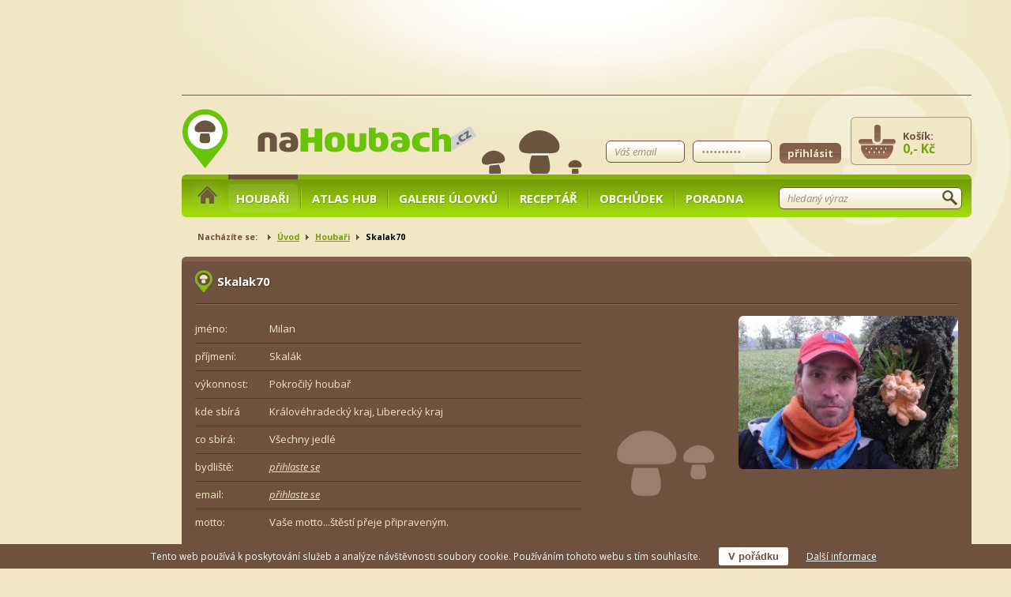

--- FILE ---
content_type: text/html; charset=UTF-8
request_url: https://www.nahoubach.cz/houbari/profil-327/
body_size: 5056
content:
	<!DOCTYPE html>
<html lang="cs" class="h-t-m-l" itemscope itemtype="http://schema.org/WebPage">
<head>
	<meta charset="utf-8">
	<meta name="viewport" content="width=device-width, initial-scale=1.0, maximum-scale=1.0, minimum-scale=1.0, user-scalable=no">
	<meta property="og:title" content="Skalak70 - Houbaři - naHoubach.cz">
	<meta property="og:type" content="website">
	<meta property="og:url" content="https://www.nahoubach.cz/houbari/profil-327/">
	<meta property="og:image" content="https://www.nahoubach.cz/upload/img/readers/large/201406/327-2-1401700157.jpg">
	<meta property="og:site_name" content="naHoubach.cz">
	<meta property="og:description" content="Skalak70 - Vaše motto...štěstí přeje připraveným.">
	<meta property="fb:app_id" content="508937749178370">
	<meta itemprop="name" content="Skalak70 - Houbaři - naHoubach.cz">
	
		<meta itemprop="description" content="Skalak70 - Vaše motto...štěstí přeje připraveným.">
		<meta itemprop="image" content="https://www.nahoubach.cz/upload/img/readers/large/201406/327-2-1401700157.jpg">
		
	<meta itemprop="url" content="https://www.nahoubach.cz/houbari/profil-327/">
	<meta name="description" content="Skalak70 - Vaše motto...štěstí přeje připraveným.">
	<meta name="keywords" content="Skalak70,houbař,Královéhradecký kraj,Liberecký kraj,Všechny jedlé,Pokročilý houbař">
	<meta name="author" content="Petr Suchý (xsuchy09), WAMOS.cz, see https://www.wamos.cz/">
	<meta name="generator" content="WAMOS, see https://www.wamos.cz/">
	<title>Skalak70 - Houbaři - naHoubach.cz</title>
	<link rel="shortcut icon" type="image/x-icon" href="/layouts/nahoubach/img/frontend/favicon.ico">
	<link rel="stylesheet" href="//fonts.googleapis.com/css?family=Open+Sans:400,400italic,700,700italic&amp;subset=latin,latin-ext" type="text/css">
<script async src="https://pagead2.googlesyndication.com/pagead/js/adsbygoogle.js?client=ca-pub-1580156987835548"
     crossorigin="anonymous"></script>
	<!--
		<link rel="stylesheet" href="/layouts/nahoubach/css/jquery-ui-1.10.3.custom.min.css" type="text/css" media="screen">
		<link rel="stylesheet" href="/layouts/nahoubach/css/fileuploader.min.css" type="text/css" media="screen">
		<link rel="stylesheet" href="/layouts/nahoubach/css/colorbox.css" type="text/css" media="screen">
		<link rel="stylesheet" href="/layouts/nahoubach/css/main_min_2.2.1.css" type="text/css" media="screen">
		<link rel="stylesheet" href="/layouts/nahoubach/css/main_print_min_2.2.1.css" type="text/css" media="print">
		-->
	<link rel="stylesheet" href="/layouts/nahoubach/css/wamos-nahoubach_cz-2.2.1.min.css" type="text/css" media="screen">
	<!--<link rel="stylesheet" href="/layouts/nahoubach/css/main.css" type="text/css" media="screen">-->
	<link rel="stylesheet" href="/layouts/nahoubach/css/wamos-nahoubach_cz-2.2.1.print.min.css" type="text/css" media="print">
	<script type="text/javascript" src="//ajax.googleapis.com/ajax/libs/jquery/1.10.2/jquery.min.js"></script>
	<!--
		<script type="text/javascript" src="/layouts/nahoubach/js/jquery.cookie.js"></script>
		<script type="text/javascript" src="/layouts/nahoubach/js/jquery-ui-1.10.3.custom.min.js"></script>
		<script type="text/javascript" src="/layouts/nahoubach/js/jquery.ui.datepicker-cs.js"></script>
		<script type="text/javascript" src="/layouts/nahoubach/js/jquery.colorbox-min.js"></script>
		<script type="text/javascript" src="/layouts/nahoubach/js/fileuploader.min.js"></script>
		-->

	
	<!--<script type="text/javascript" src="/layouts/nahoubach/js/main_min_2.2.1.js"></script>-->
	<script type="text/javascript" src="/layouts/nahoubach/js/wamos-nahoubach_cz-2.2.1.min.js"></script>
	<!--[if lte IE 8]>
		<script src="/layouts/nahoubach/js/html5_min.js" type="text/javascript"></script>
	<![endif]-->

	<script async src="https://www.googletagmanager.com/gtag/js?id=G-ZP5CNWXVJD"></script>
	<script>
		window.dataLayer = window.dataLayer || [];
		function gtag(){dataLayer.push(arguments);}
		gtag('js', new Date());
		gtag('config', 'G-ZP5CNWXVJD');
	</script>


		<meta name="robots" content="index,follow">
	</head>
<!--[if lt IE 7]><body id="ie6"><![endif]-->
<!--[if    IE 7]><body id="ie7"><![endif]-->
<!--[if    IE 8]><body id="ie8"><![endif]-->
<!--[if    IE 9]><body id="ie9"><![endif]-->
<!--[if gt IE 9]><body><![endif]-->
<!--[if !IE]><!--><body><!--<![endif]-->
<div id="fb-root"></div>
<script type="text/javascript">
	var fb_required_perms = 'email';
	// facebook
	(function(d, s, id) {
		var js, fjs = d.getElementsByTagName(s)[0];
		if (d.getElementById(id)) return;
		js = d.createElement(s); js.id = id;
		js.src = '//connect.facebook.net/cs_CZ/sdk.js';
		fjs.parentNode.insertBefore(js, fjs);
	}(document, 'script', 'facebook-jssdk'));

	window.fbAsyncInit = function() {
		FB.init({
			appId	: '508937749178370',
			status	: true,
			cookie	: true,
			xfbml	: true,
			version	: 'v2.3'
		});

		// pri zmene autorizace
		/*
		FB.Event.subscribe('auth.authResponseChange', function(response) {
			if (response.status === 'connected') {
				// prihlaseny
				fbLoginChecked(true);
			} else if (response.status === 'not_authorized') {
				FB.login(function(response) {
					if (response.authResponse) {
						fbLoginChecked(false);
					} else {
						//console.log('User cancelled login or did not fully authorize.');
					}
				}, {scope: fb_required_perms});
				return false;
			} else {
				FB.login(function(response) {
					if (response.authResponse) {
						fbLoginChecked(false);
					} else {
						//console.log('User cancelled login or did not fully authorize.');
					}
				}, {scope: fb_required_perms});
				return false;
			}
		});
		*/

		FB.Event.subscribe('auth.login', function(response) {
			window.location.reload();
		});
		FB.Event.subscribe('auth.logout', function(response) {
			window.location.reload();
		});
		FB.Event.subscribe('authResponseChange', function(response) {
			if (response.status === 'connected') {
				if ($('#form_login .reader_info').length == 0) {
					window.top.location.reload();
				}
			}
		});
	};

	// twitter
	(function(d) {
		var js, id = 'twitter-widgets';
		js = d.createElement('script');
		js.id = id;
		js.type = 'text/javascript';
		js.async = true;
		js.src = '//platform.twitter.com/widgets.js';
		d.getElementsByTagName('head')[0].appendChild(js);
	}(document));

	// google plus
	window.___gcfg = {lang: 'cs'};
	(function(d) {
		var js, id = 'google-plus';
		js = d.createElement('script');
		js.id = id;
		js.type = 'text/javascript';
		js.async = true;
		js.src = 'https://apis.google.com/js/plusone.js';
		d.getElementsByTagName('head')[0].appendChild(js);
	})(document);
</script>
<noscript>Pro plnohodnotné užívání webu si zapněte technologii JavaScript.</noscript>

<div id="page">
	<header>
		<div id="header_holder" class="promo_top">
			<div id="header_over_menu">
				<div id="logo">
					
						<a href="/" title="Kde rostou houby? naHoubach.cz rostou pořád"><img src="/layouts/nahoubach/img/frontend/logo.png" width="373" height="75" alt="NaHoubach.cz"></a>
						
				</div>
				<div id="header_fb_login">
					<div class="fb-login-button" data-show-faces="false" data-width="270" data-max-rows="1" data-size="medium" data-scope="email" data-autologoutlink="true"></div>
				</div>
				
					<div id="header_basket">
						Košík:
						<span id="basket_price">0,- Kč</span>
					</div>
					
					<form id="form_login" action="/muj-ucet/prihlaseni-a-registrace/" method="post">
						<fieldset>
							<legend>Přihlášení</legend>
<input type="hidden" name="csrf_token" value="BnT2260tL532">
							<input type="email" name="log[email]" id="h_log_email" value="" placeholder="Váš email" class="text" required="required" title="Zadejte Vaši platnou emailovou adresu použitou při registraci.">
							<input type="password" name="log[password]" id="h_log_password" value="" placeholder="Vaše heslo" class="text" required="required">
							<div id="header_login_antispam">
								
				<div id="antispam_inputs_FzjgT3wxZyBD32J" style="display: block;">
					<label for="img_1371e652a2e1af52cb04ef01f6443266">Kód</label>					<img src="/includes/captcha.php?code=m892xoazPDmjTAq4KAf5WUqbl8uiYJwnpG86iiWQX3g%3D" alt="bez zapnutého javascriptu je nutné mít zobrazen tento obrázek">
					<input type="text" name="1371e652a2e1af52cb04ef01f6443266" id="img_1371e652a2e1af52cb04ef01f6443266" value="">
					<input type="hidden" name="antispam_right_answer" value="m892xoazPDmjTAq4KAf5WUqbl8uiYJwnpG86iiWQX3g=">
					<input type="hidden" name="antispam_timestamp" value="GFHFFflF7IX1i4hpwgvfXEBng8v1PehenUNE+6zuqcIcSFn6JCLXKKjw86G40yH2h8lr49AiER/i4Sp6eASqIw==">
					<script type="text/javascript">
						<!--
						document.getElementById('img_1371e652a2e1af52cb04ef01f6443266').value = 'FP79E';
						document.getElementById('antispam_inputs_FzjgT3wxZyBD32J').style.display = 'none';
						-->					</script>
				</div>

							</div>
							<input type="hidden" name="action" value="login">
							<input type="hidden" name="login_header" value="true">
							<input type="submit" id="log_submit" value="přihlásit" class="submit brown">
						</fieldset>
					</form>
					
			</div>
			<div id="main_menu_holder">
				<ul id="main_menu">
					<li class="home"><div class="menu_item"><a href="/"><span class="no_visible">Profil houbaře</span></a></div></li>
					
						<li class="first active"><div class="menu_item"><a href="/houbari/" title="Houbaři">Houbaři</a></div></li>
						
						<li><div class="menu_item"><a href="/atlas-hub/" title="Atlas hub">Atlas hub</a></div></li>
						
						<li><div class="menu_item"><a href="/galerie-ulovku/" title="Galerie úlovků">Galerie úlovků</a></div></li>
						
						<li><div class="menu_item"><a href="/receptar/" title="Receptář">Receptář</a></div></li>
						
						<li><div class="menu_item"><a href="/obchudek/" title="Obchůdek">Obchůdek</a></div></li>
						
						<li><div class="menu_item"><a href="/poradna/" title="Poradna">Poradna</a></div></li>
						
				</ul>
				<form id="form_search" action="/vyhledavani/" method="get">
					<fieldset>
						<legend>Vyhledávání</legend>
						<input type="text" name="hledej" value="" placeholder="hledaný výraz" class="text search" id="search">
						<input type="submit" class="search_ico" value="">
					</fieldset>
				</form>
				<div class="cleaner"></div>
			</div>
			<div class="cleaner"></div>
		</div>
		<div class="cleaner"></div>
	</header>

				
			<section>
				<div id="middle_holder">
					<div id="breadcrumbs_holder">
						<div id="breadcrumbs_head">
							Nacházíte se:
						</div>
						<ul id="breadcrumbs">
							<li><a href="/" title="naHoubach.cz">Úvod</a></li>
							<li><a href="/houbari/" title="Houbaři">Houbaři</a></li>
							<li>Skalak70</li>
						</ul>
						<div class="cleaner"></div>
					</div>
					
					<div id="blocks_holder" class="profile">
						<div id="block_profile_detail" class="block brown">
							<h1 class="block_heading">Skalak70</h1>
							<div class="block_content">
								<div id="detail_info">
									<table class="table_item_detail" id="profile_detail">
										<tbody>
											<tr>
												<th>jméno:</th>
												<td>Milan</td>
											</tr>
											<tr>
												<th>příjmení:</th>
												<td>Skalák</td>
											</tr>
											<tr>
												<th>výkonnost:</th>
												<td>Pokročilý houbař</td>
											</tr>
											<tr>
												<th>kde sbírá</th>
												<td>Královéhradecký kraj, Liberecký kraj</td>
											</tr>
											<tr>
												<th>co sbírá:</th>
												<td>Všechny jedlé</td>
											</tr>
											<tr>
												<th>bydliště:</th>
												<td><i><a href="/muj-ucet/prihlaseni-a-registrace/" title="Přihlášení a registrace">přihlaste se</a></i></td>
											</tr>
																						
											<tr>
												<th>email:</th>
												<td><i><a href="/muj-ucet/prihlaseni-a-registrace/" title="Přihlášení a registrace">přihlaste se</a></i></td>
											</tr>
																						
											<tr class="last_row">
												<th>motto:</th>
												<td>Vaše motto...štěstí přeje připraveným.</td>
											</tr>
										</tbody>
									</table>
								</div>
								<div class="img_holder">
									<img src="/upload/img/readers/large/201406/327-2-1401700157.jpg" width="258" height="194" alt="Skalak70" class="avatar_big">
								</div>
								<div class="links_holder">
																		
								</div>
								<div class="cleaner"></div>
																
								<div class="social_likes">
									<div class="fb-like" data-href="https://www.nahoubach.cz/permalink/houbar/327/" data-width="200" data-layout="button_count" data-show-faces="false" data-send="true"></div>
									<a href="https://twitter.com/share" class="twitter-share-button" data-lang="cs" data-url="https://www.nahoubach.cz/permalink/houbar/327/">Tweet</a>
									<div class="g-plusone" data-size="medium" data-href="https://www.nahoubach.cz/permalink/houbar/327/"></div>
									<!-- <a href="https://www.facebook.com/sharer/sharer.php?u=https%3A%2F%2Fwww.nahoubach.cz%2Fpermalink%2Fhoubar%2F327%2F" target="_blank" class="link_fb_share">sdílet na Facebooku</a> -->
								</div>
							</div>
						</div>
					</div>
				</div>
			</section>
						
		<div id="promo_footer_holder">
			<div id="promo_footer">

			</div>
		</div>
		
	<div id="fb_likebox">
		
		<div class="fb-page" data-href="https://www.facebook.com/naHoubach.cz" data-width="497" data-height="154" data-small-header="true" data-adapt-container-width="true" data-hide-cover="false" data-show-facepile="true" data-show-posts="false"><div class="fb-xfbml-parse-ignore"><blockquote cite="https://www.facebook.com/naHoubach.cz"><a href="https://www.facebook.com/naHoubach.cz">naHoubach.cz</a></blockquote></div></div>
		<div class="fb-page" data-href="https://www.facebook.com/houbareni" data-width="497" data-height="154" data-small-header="true" data-adapt-container-width="true" data-hide-cover="false" data-show-facepile="true" data-show-posts="false"><div class="fb-xfbml-parse-ignore"><blockquote cite="https://www.facebook.com/houbareni"><a href="https://www.facebook.com/houbareni">Houbaření</a></blockquote></div></div>
	</div>

	<footer>
		<div id="footer_holder">
			<ul id="footer">
				<li class="f_info">
					<h3 class="footer_heading">Informace</h3>
					<ul>
						
							<li><a href="/houbari/" title="Houbaři">Houbaři</a></li>
							
							<li><a href="/atlas-hub/" title="Atlas hub">Atlas hub</a></li>
							
							<li><a href="/galerie-ulovku/" title="Galerie úlovků">Galerie úlovků</a></li>
							
							<li><a href="/receptar/" title="Receptář">Receptář</a></li>
							
							<li><a href="/obchudek/" title="Obchůdek">Obchůdek</a></li>
							
							<li><a href="/poradna/" title="Poradna">Poradna</a></li>
												</ul>
				</li>
				<li class="f_newsletter">
					<h3 class="footer_heading">Newsletter</h3>
					<p class="newsletter_info">
						Chcete-li dostávat informace z našeho serveru mezi prvními, vyplňte prosím níže uvedený formulář:
					</p>
					<form action="./" method="post" id="form_newsletter">
						<fieldset>
							<legend>Newsletter</legend>
<input type="hidden" name="csrf_token" value="BnT2260tL532">
							<input type="email" name="newsletter_email" id="newsletter_email" value="" placeholder="Váš e-mail @" class="text" required="required">
							<input type="hidden" name="action" value="newsletter_add_email">
							<input type="submit" class="submit brown" value="odeslat">
						</fieldset>
					</form>
				</li>
				<li class="f_contact">
					<h3 class="footer_heading">Kontakt</h3>
					<p class="contact_info">
						<a href="javascript:location.href='mailto:'+String.fromCharCode(105,110,102,111,64,110,97,104,111,117,98,97,99,104,46,99,122)+'?'">info@nahoubach.cz</a>
Obchůdek:
<a href="javascript:location.href='mailto:'+String.fromCharCode(111,98,99,104,117,100,101,107,64,110,97,104,111,117,98,97,99,104,46,99,122)+'?'">obchudek@nahoubach.cz</a>
Kateřina Staňková            
Telefon: +420 605 515 412
					</p>
				</li>
				<li class="f_links">
					<h3 class="footer_heading">Odkazy</h3>
					<ul>
    <li><a href="http://nahouby.cz">nahouby.cz</a></li>
</ul>
				</li>
			</ul>
			<div class="cleaner"></div>
			<a href="/" id="link_footer_home"><img src="/layouts/nahoubach/img/frontend/logo_footer.png" width="175" height="36" alt="naHoubach.cz"></a>
			<a href="https://www.facebook.com/naHoubach.cz" title="Facebook stránka naHoubach.cz" id="link_fb_page" target="_blank">Jsme na Facebooku</a>
			<div id="copyright">
				Copyright <strong>&copy; 2013 - 2026 naHoubach.cz</strong>, Všechna práva vyhrazena<br>
				CMS: <strong><a href="https://www.wamos.cz/" title="Publikační systém" target="_blank">Publikační systém</a> <a href="https://www.wamos.cz/" title="WAMOS" target="_blank">WAMOS</a></strong> | Hosting: <strong><a href="https://www.onebit.cz/?did=1767" title="ONEbit.cz" target="_blank">ONEbit.cz</a></strong>
			</div>
			<div id="footer_logo"></div>
		</div>
	</footer>
	
		<div id="promo_top_holder">
			<div id="promo_top">
				<p> </p>
			</div>
		</div>
		
			<div id="promo_sky_holder">
				<div id="promo_sky">
					<p> </p>
				</div>
			</div>
			
</div>


<div id="eu_cookies">
	Tento web používá k poskytování služeb a analýze návštěvnosti soubory cookie. Používáním tohoto webu s tím souhlasíte.
	<button id="eu_cookies_button">V pořádku</button>
	<a href="https://www.google.com/policies/technologies/cookies/" target="_blank">Další informace</a>
</div>
</body>
</html>




--- FILE ---
content_type: text/html; charset=utf-8
request_url: https://accounts.google.com/o/oauth2/postmessageRelay?parent=https%3A%2F%2Fwww.nahoubach.cz&jsh=m%3B%2F_%2Fscs%2Fabc-static%2F_%2Fjs%2Fk%3Dgapi.lb.en.2kN9-TZiXrM.O%2Fd%3D1%2Frs%3DAHpOoo_B4hu0FeWRuWHfxnZ3V0WubwN7Qw%2Fm%3D__features__
body_size: 164
content:
<!DOCTYPE html><html><head><title></title><meta http-equiv="content-type" content="text/html; charset=utf-8"><meta http-equiv="X-UA-Compatible" content="IE=edge"><meta name="viewport" content="width=device-width, initial-scale=1, minimum-scale=1, maximum-scale=1, user-scalable=0"><script src='https://ssl.gstatic.com/accounts/o/2580342461-postmessagerelay.js' nonce="95RND9YnrRF1qhOHTWNJRA"></script></head><body><script type="text/javascript" src="https://apis.google.com/js/rpc:shindig_random.js?onload=init" nonce="95RND9YnrRF1qhOHTWNJRA"></script></body></html>

--- FILE ---
content_type: text/html; charset=utf-8
request_url: https://www.google.com/recaptcha/api2/aframe
body_size: 256
content:
<!DOCTYPE HTML><html><head><meta http-equiv="content-type" content="text/html; charset=UTF-8"></head><body><script nonce="Ga7m4m4cuSR-z6zApriINQ">/** Anti-fraud and anti-abuse applications only. See google.com/recaptcha */ try{var clients={'sodar':'https://pagead2.googlesyndication.com/pagead/sodar?'};window.addEventListener("message",function(a){try{if(a.source===window.parent){var b=JSON.parse(a.data);var c=clients[b['id']];if(c){var d=document.createElement('img');d.src=c+b['params']+'&rc='+(localStorage.getItem("rc::a")?sessionStorage.getItem("rc::b"):"");window.document.body.appendChild(d);sessionStorage.setItem("rc::e",parseInt(sessionStorage.getItem("rc::e")||0)+1);localStorage.setItem("rc::h",'1768726442941');}}}catch(b){}});window.parent.postMessage("_grecaptcha_ready", "*");}catch(b){}</script></body></html>